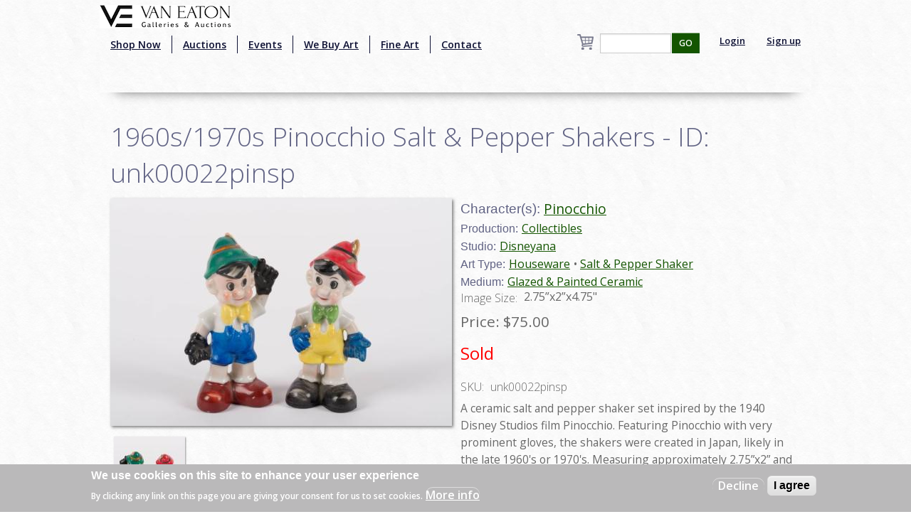

--- FILE ---
content_type: text/html; charset=utf-8
request_url: https://www.google.com/recaptcha/api2/aframe
body_size: -86
content:
<!DOCTYPE HTML><html><head><meta http-equiv="content-type" content="text/html; charset=UTF-8"></head><body><script nonce="agdYewxk4CbmoXYE-6UejQ">/** Anti-fraud and anti-abuse applications only. See google.com/recaptcha */ try{var clients={'sodar':'https://pagead2.googlesyndication.com/pagead/sodar?'};window.addEventListener("message",function(a){try{if(a.source===window.parent){var b=JSON.parse(a.data);var c=clients[b['id']];if(c){var d=document.createElement('img');d.src=c+b['params']+'&rc='+(localStorage.getItem("rc::a")?sessionStorage.getItem("rc::b"):"");window.document.body.appendChild(d);sessionStorage.setItem("rc::e",parseInt(sessionStorage.getItem("rc::e")||0)+1);localStorage.setItem("rc::h",'1762852094213');}}}catch(b){}});window.parent.postMessage("_grecaptcha_ready", "*");}catch(b){}</script></body></html>

--- FILE ---
content_type: text/css
request_url: https://vegalleries.com/sites/all/modules/uc_fedex/uc_fedex.css?snzcnw
body_size: 133
content:
/**
 * @file
 * Styles for uc_fedex module.
 */
.fedex-logo {
  vertical-align: middle;
}

.pane-table .form-item {
  display: inline;
}
